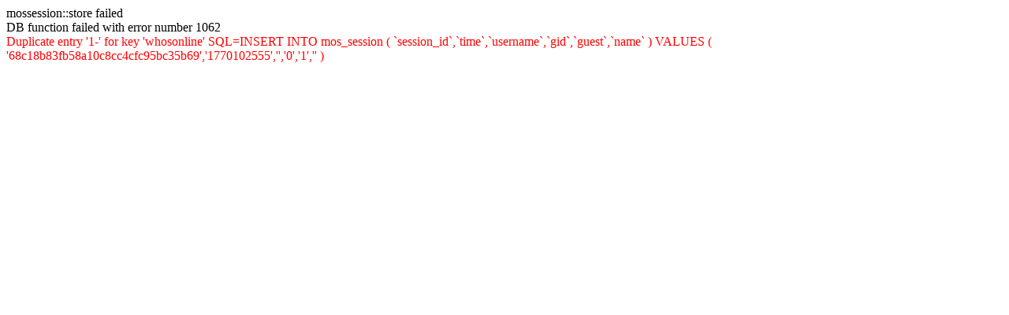

--- FILE ---
content_type: text/html; charset=UTF-8
request_url: http://www.epictrip.com/Hastings-tourism-l4105,Florida.html
body_size: 247
content:
mossession::store failed <br />DB function failed with error number 1062<br /><font color="red">Duplicate entry '1-' for key 'whosonline' SQL=INSERT INTO mos_session ( `session_id`,`time`,`username`,`gid`,`guest`,`name` ) VALUES ( '68c18b83fb58a10c8cc4cfc95bc35b69','1770102555','','0','1','' )</font>